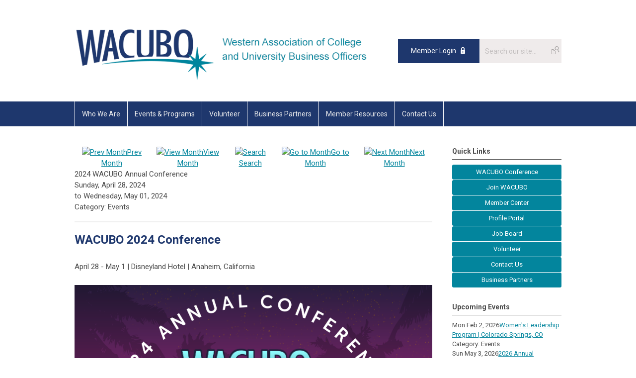

--- FILE ---
content_type: text/html; charset=utf-8
request_url: https://www.wacubo.org/index.php?option=com_jevents&task=icalrepeat.detail&evid=82&Itemid=184&year=2024&month=04&day=28&title=submit-your-call-for-presentation-2024-wacubo-annual-conference&uid=c5cbe7bcc7482dd1b214ae5152555b74
body_size: 7865
content:
<!DOCTYPE html PUBLIC "-//W3C//DTD XHTML 1.0 Transitional//EN" "http://www.w3.org/TR/xhtml1/DTD/xhtml1-transitional.dtd">
<html xmlns="http://www.w3.org/1999/xhtml" xml:lang="en-us" lang="en-us" >
<head>
<link rel="stylesheet" href="https://cdn.icomoon.io/2584/MCFrontEnd/style-cf.css?p279bq">
<link href='https://fonts.googleapis.com/css?family=Roboto:400,700' rel='stylesheet' type='text/css'>
  <meta http-equiv="content-type" content="text/html; charset=utf-8" />
  <meta name="robots" content="nofollow" />
  <meta name="keywords" content="" />
  <meta name="description" content="" />
  <meta name="generator" content="MemberClicks Content Management System" />
  <meta name="viewport" content="width=device-width, initial-scale=1" />
  <title>2024 WACUBO Annual Conference</title>
  <link href="/templates/marietta-jt/favicon.ico" rel="shortcut icon" type="image/x-icon" />
  <style type="text/css">
    ::-webkit-input-placeholder {color:inherit; opacity: 0.6}
    :-moz-placeholder {color:inherit;opacity:0.6}
    ::-moz-placeholder {color:inherit;opacity:0.6}
    :-ms-input-placeholder {color:inherit; opacity: 0.6}
  </style>
  <link rel="stylesheet" href="/components/com_jevents/views/default/assets/css/new-jevents.css" type="text/css" />
  <script type="text/javascript" src="https://www.wacubo.org/includes/js/jquery.min.js"></script>
  <script type="text/javascript" src="https://www.wacubo.org/includes/js/jquery-migrate.min.js"></script>
  <script type="text/javascript">
    (function($){
      jQuery.fn.extend({
        live: function (event, callback) {
          if (this.selector) {
            jQuery(document).on(event, this.selector, callback);
          }
        },
        curCSS : function (element, attrib, val){
          $(element).css(attrib, val);
        }
      })
    })(jQuery);
  </script>
  <script type="text/javascript">jQuery.noConflict();</script>
  <script type="text/javascript" src="https://www.wacubo.org/includes/js/jquery-ui-custom-elvn-fr.min.js"></script>
  <script type="text/javascript" src="https://www.wacubo.org/includes/js/jQueryUIDialogInclude.js"></script>
  <script type="text/javascript" src="https://www.wacubo.org/includes/js/jquery.dataTables.js"></script>
  <script type="text/javascript" src="https://www.wacubo.org/includes/js/jquery.tablednd-0.5.js"></script>
  <script type="text/javascript" src="https://www.wacubo.org/includes/js/json2.js"></script>
  <script type="text/javascript" src="/ui-v2/js/libs/underscore/underscore.js"></script>
  <link rel="stylesheet" href="https://www.wacubo.org/includes/css/themes/base/ui.all.css" type="text/css" />
  <link rel="stylesheet" href="https://www.wacubo.org/includes/css/jqueryui.css" type="text/css" />
  <link rel="stylesheet" href="https://www.wacubo.org/includes/css/system-messages.css" type="text/css" />
  <script type="text/javascript" src="/plugins/system/mtupgrade/mootools.js"></script>
  <script type="text/javascript" src="/includes/js/joomla.javascript.js"></script>
  <script type="text/javascript" src="/components/com_jevents/assets/js/view_detail.js"></script>
  <script type='text/javascript'>
/*<![CDATA[*/
	var jax_live_site = 'https://www.wacubo.org/index.php';
	var jax_site_type = '1.5';
	var jax_token_var = '5923ea0974a100e6ca97d5c959850138';
/*]]>*/
</script><script type="text/javascript" src="https://www.wacubo.org/plugins/system/pc_includes/ajax_1.3.js"></script>
  <link href="https://www.wacubo.org/index.php?option=com_jevents&amp;task=modlatest.rss&amp;format=feed&amp;type=rss&amp;Itemid=184&amp;modid=0"  rel="alternate"  type="application/rss+xml" title="JEvents - RSS 2.0 Feed" />
  <link href="https://www.wacubo.org/index.php?option=com_jevents&amp;task=modlatest.rss&amp;format=feed&amp;type=atom&amp;Itemid=184&amp;modid=0"  rel="alternate"  type="application/rss+xml" title="JEvents - Atom Feed" />
  <link rel="stylesheet" href="/media/system/css/modal.css" type="text/css" />
  <script type="text/javascript" src="/media/system/js/modal.js"></script>
  <script type="text/javascript">
      window.addEvent("domready", function() {
          SqueezeBox.initialize({});
          $$("a.modal").each(function(el) {
              el.addEvent("click", function(e) {
                  new Event(e).stop();
                  SqueezeBox.fromElement(el);
              });
          });
      });
  </script>
  <script type="text/javascript">
    jQuery(document).ready(function() {
      var mcios = navigator.userAgent.toLowerCase().match(/(iphone|ipod|ipad)/);
      var supportsTouch = 'ontouchstart' in window || window.navigator.msMaxTouchPoints || navigator.userAgent.toLowerCase().match(/(iemobile)/);
      if (mcios) {
        jQuery('#bkg').addClass('mc-touch mc-ios');
      } else if (supportsTouch) {
        jQuery('#bkg').addClass('mc-touch non-ios');
      } else {
        jQuery('#bkg').addClass('mc-no-touch');
      }
      jQuery('#cToolbarNavList li:has(li)').addClass('parent');
    });
  </script>

<link rel="stylesheet" href="/templates/system/css/general.css" type="text/css"/>
<link rel="stylesheet" href="/jmc-assets/nivo-slider-css/nivo-slider.css" type="text/css" />
<link rel="stylesheet" href="/jmc-assets/nivo-slider-css/nivo-themes/mc01/mc01.css" type="text/css" />
<link rel="stylesheet" href="/jmc-assets/nivo-slider-css/nivo-themes/mc02/mc02.css" type="text/css" />
<link rel="stylesheet" href="/templates/marietta-jt/css/editor.css" type="text/css" />
<!--[if lte IE 8]>
    <link rel="stylesheet" type="text/css" href="/templates/marietta-jt/css/ie8.css" />
<![endif]-->
<script type="text/javascript" src="/jmc-assets/global-js/hoverIntent.js"></script>
<script type="text/javascript" src="/jmc-assets/global-js/jquery.nivo.slider.pack.js"></script>

<script type="text/javascript">
jQuery(function(){
    jQuery('.socnets ul > li > a > span').each(function() {
        var socnetText = jQuery(this).text().toLowerCase();
        jQuery(this).addClass('icon-'+socnetText);
        jQuery(this).parent('a').addClass(socnetText);
    });

    jQuery('a#menu-toggle').bind('click', function(){
            jQuery('#bkg').toggleClass('show-mobile');
    });

    jQuery('a#menu-toggle-x').bind('click', function(){
        jQuery('#bkg.show-mobile').toggleClass('show-mobile');
    });

    jQuery('div.site-overlay').bind('click',function(){
        jQuery('body.show-mobile').toggleClass('show-mobile');
    });

});
</script>
<script type="text/javascript">// <![CDATA[
jQuery(document).ready(function($) {
	$('#slider').nivoSlider({
        effect: 'fade', // Specify sets like: 'fold,fade,sliceDown'
        slices: 1, // For slice animations
        boxCols: 1, // For box animations
        boxRows: 1, // For box animations
        animSpeed: 500, // Slide transition speed
        pauseTime: 6000, // How long each slide will show
        startSlide: 0, // Set starting Slide (0 index)
        directionNav: false, // Next & Prev navigation
        directionNavHide: false, // Only show on hover
        controlNav: false, // 1,2,3... navigation
        controlNavThumbs: false, // Use thumbnails for Control Nav
        pauseOnHover: true, // Stop animation while hovering
        manualAdvance: false, // Force manual transitions
        prevText: 'Prev', // Prev directionNav text
        nextText: 'Next', // Next directionNav text
        randomStart: true, // Start on a random slide
        beforeChange: function(){}, // Triggers before a slide transition
        afterChange: function(){}, // Triggers after a slide transition
        slideshowEnd: function(){}, // Triggers after all slides have been shown
        lastSlide: function(){}, // Triggers when last slide is shown
        afterLoad: function(){} // Triggers when slider has loaded
    });
});
// ]]></script>
<script type="text/javascript">// <![CDATA[
jQuery(document).ready(function($) {
	$('#slider2').nivoSlider({
        effect: 'fade', // Specify sets like: 'fold,fade,sliceDown'
        slices: 1, // For slice animations
        boxCols: 1, // For box animations
        boxRows: 1, // For box animations
        animSpeed: 500, // Slide transition speed
        pauseTime: 5000, // How long each slide will show
        startSlide: 0, // Set starting Slide (0 index)
        directionNav: false, // Next & Prev navigation
        directionNavHide: false, // Only show on hover
        controlNav: false, // 1,2,3... navigation
        controlNavThumbs: false, // Use thumbnails for Control Nav
        pauseOnHover: true, // Stop animation while hovering
        manualAdvance: false, // Force manual transitions
        prevText: 'Prev', // Prev directionNav text
        nextText: 'Next', // Next directionNav text
        randomStart: true, // Start on a random slide
        beforeChange: function(){}, // Triggers before a slide transition
        afterChange: function(){}, // Triggers after a slide transition
        slideshowEnd: function(){}, // Triggers after all slides have been shown
        lastSlide: function(){}, // Triggers when last slide is shown
        afterLoad: function(){} // Triggers when slider has loaded
    });
});
// ]]></script>
<script type="text/javascript">// <![CDATA[
jQuery(document).ready(function($) {
	$('#sponsorSlider').nivoSlider({
        effect: 'fade', // Specify sets like: 'fold,fade,sliceDown'
        slices: 1, // For slice animations
        boxCols: 1, // For box animations
        boxRows: 1, // For box animations
        animSpeed: 500, // Slide transition speed
        pauseTime: 5000, // How long each slide will show
        startSlide: 0, // Set starting Slide (0 index)
        directionNav: false, // Next & Prev navigation
        directionNavHide: false, // Only show on hover
        controlNav: false, // 1,2,3... navigation
        controlNavThumbs: false, // Use thumbnails for Control Nav
        pauseOnHover: true, // Stop animation while hovering
        manualAdvance: false, // Force manual transitions
        prevText: 'Prev', // Prev directionNav text
        nextText: 'Next', // Next directionNav text
        randomStart: true, // Start on a random slide
        beforeChange: function(){}, // Triggers before a slide transition
        afterChange: function(){}, // Triggers after a slide transition
        slideshowEnd: function(){}, // Triggers after all slides have been shown
        lastSlide: function(){}, // Triggers when last slide is shown
        afterLoad: function(){} // Triggers when slider has loaded
    });
});
// ]]></script>
</head>
<body id="bkg">
    <div id="viewports">
        <div id="phone-landscape"></div>
        <div id="tablet-portrait"></div>
        <div id="tablet-landscape"></div>
    </div>
    <a id="menu-toggle-x" class="icon-menu-x"></a>
    <div class="mobile-menu-top modules-2">
                <div class="login-search-menu">		<div class="moduletable">
		            <a id='mcSimpleLogin' href='login'>Member Login</a>		</div>
			<div class="moduletable mc-search site-search single-search mc-site-search">
		            <form action="/index.php?option=com_search" method="post" name="mod_search_form" class="mc-site-search-mod">
    <div class="search mc-search site-search single-search mc-site-search">
		<input name="searchword" id="mod_search_searchword" alt="Search" class="inputbox inputbox mc-search site-search single-search mc-site-search" type="text" size="20" value=""  placeholder="Search our site..."  onfocus="this.placeholder = ''" onblur="this.placeholder = 'Search our site...'" /><a href="#" class="test button mc-search site-search single-search mc-site-search">Search</a>	</div>
	<input type="hidden" name="task"   value="search" />
	<input type="hidden" name="option" value="com_search" />
    <input type="hidden" name="5923ea0974a100e6ca97d5c959850138" value="1" />
</form>
<script type="text/javascript">
	jQuery('form.mc-site-search-mod').find('a').click(function(e){
		e.preventDefault();
		var mcSiteSearchText = jQuery(this).closest('form.mc-site-search-mod').find('input.inputbox').val();
		if (mcSiteSearchText != ''){
			jQuery(this).closest('form.mc-site-search-mod').submit();
		}
	});
</script>
		</div>
	</div>
            </div>
    <div class="mobile-menu"><ul class="menu resp-menu"><li class="parent item125"><span class="separator"><span>Who We Are</span></span><ul><li class="item157"><a href="/membership"><span>Join WACUBO</span></a></li><li class="item206"><a href="/about-us"><span>About WACUBO</span></a></li><li class="item214"><a href="/mission-strategy"><span>Mission &amp; Strategy</span></a></li><li class="item133"><a href="/board-of-directors"><span>Board of Directors</span></a></li><li class="item134"><a href="/committees"><span>Committees</span></a></li><li class="item129"><a href="/diversity-statement"><span>Diversity Statement</span></a></li><li class="item215"><a href="/wacubo-member-institutions"><span>WACUBO Member Institutions</span></a></li><li class="item238"><a href="/commitment-to-service"><span>Commitment to Service</span></a></li></ul></li><li class="parent active item158"><span class="separator"><span>Events &amp; Programs</span></span><ul><li id="current" class="active item184"><a href="/event-calendar2"><span>Event Calendar</span></a></li><li class="parent item210"><span class="separator"><span>Annual Conference</span></span><ul><li class="item267"><a href="https://wacuboconf.memberclicks.net/"><span>2026 Annual Conference</span></a></li><li class="item255"><a href="/2026-annual-conference-business-partner-information"><span>2026 Annual Conference Business Partner Information</span></a></li><li class="item211"><a href="/past-conferences"><span>Past Conferences</span></a></li></ul></li><li class="parent item171"><span class="separator"><span>Business Management Institute</span></span><ul><li class="item172"><a href="/2025-bmi-overview-registration"><span>2025 BMI Overview &amp; Registration</span></a></li><li class="item248"><a href="/2025-bmi-schedule-at-a-glance"><span>2025 BMI Schedule-at-a-Glance</span></a></li><li class="item252"><a href="/2025-bmi-session-descriptions"><span>2025 BMI Session Descriptions</span></a></li><li class="item250"><a href="/2025-bmi-faculty"><span>2025 BMI Faculty</span></a></li><li class="item249"><a href="/2025-bmi-accommodations"><span>2025 BMI Accommodations</span></a></li></ul></li><li class="parent item253"><span class="separator"><span>Women's Leadership Forum</span></span><ul><li class="item261"><a href="/2026-women-s-leadership-forum"><span>2026 Women's Leadership Forum</span></a></li><li class="item265"><a href="/2026-women-s-leadership-forum-session-descriptions"><span>2026 Women's Leadership Forum Session Descriptions</span></a></li><li class="item266"><a href="/2026-women-s-leadership-forum-presenters"><span>2026 Women's Leadership Forum Presenters</span></a></li></ul></li><li class="parent item185"><span class="separator"><span>Past Workshops</span></span><ul><li class="item263"><a href="/fall-2025-skills-based-workshop"><span>Fall 2025 Skills-Based Workshop</span></a></li><li class="item246"><a href="/higher-education-accounting-reporting-workshop"><span>Higher Education Accounting &amp; Reporting Workshop</span></a></li><li class="item240"><a href="/wisdom-with-wacubo"><span>Wisdom with WACUBO</span></a></li><li class="item243"><a href="/inclusive-university-ethics"><span>Inclusive University Ethics</span></a></li></ul></li><li class="item180"><a href="/wacubo-leadership-programs"><span>WACUBO Leadership Programs</span></a></li><li class="item181"><a href="/mentoring-program"><span>Mentoring Program</span></a></li><li class="item179"><a href="/cpe-information"><span>CPE Information</span></a></li><li class="item182"><a href="/scholarships"><span>Scholarships</span></a></li></ul></li><li class="parent item189"><span class="separator"><span>Volunteer</span></span><ul><li class="item190"><a href="/opportunities"><span>Volunteer With WACUBO</span></a></li><li class="item193"><a href="/volunteer-spotlight"><span>Volunteer Spotlight</span></a></li></ul></li><li class="parent item194"><span class="separator"><span>Business Partners</span></span><ul><li class="item209"><a href="/about-wacubo-business-partners"><span>About WACUBO Business Partners</span></a></li></ul></li><li class="parent item201"><span class="separator"><span>Member Resources</span></span><ul><li class="item224"><a href="/your-profile-portal"><span>Your Profile Portal</span></a></li><li class="item239"><a href="https://nacubostudentsuccess.org/"><span>NACUBO Student Success Hub</span></a></li><li class="item264"><a href="https://jobs.wacubo.org/"><span>WACUBO Job Board</span></a></li></ul></li><li class="item202"><a href="/contact-us"><span>Contact Us</span></a></li></ul></div>
    <div class="mobile-menu-bottom"></div>
    <div class="site-container">
        <div class="site-overlay"></div>
                <div id="site-wrap">
            <div id="header">
                <div class="site-width">
                    <div class="mc-logo-link"><a title="Western Association of College and University Business Officers" href="/"><img style="margin: 0px 0px 0px 0px;" title="" src="/assets/site/wacubu.png" alt="" width="614" height="124" align="" /></a></div>
                                        <div class="login-search">		<div class="moduletable">
		            <a id='mcSimpleLogin' href='login'>Member Login</a>		</div>
			<div class="moduletable mc-search site-search single-search mc-site-search">
		            <form action="/index.php?option=com_search" method="post" name="mod_search_form" class="mc-site-search-mod">
    <div class="search mc-search site-search single-search mc-site-search">
		<input name="searchword" id="mod_search_searchword" alt="Search" class="inputbox inputbox mc-search site-search single-search mc-site-search" type="text" size="20" value=""  placeholder="Search our site..."  onfocus="this.placeholder = ''" onblur="this.placeholder = 'Search our site...'" /><a href="#" class="test button mc-search site-search single-search mc-site-search">Search</a>	</div>
	<input type="hidden" name="task"   value="search" />
	<input type="hidden" name="option" value="com_search" />
    <input type="hidden" name="5923ea0974a100e6ca97d5c959850138" value="1" />
</form>
<script type="text/javascript">
	jQuery('form.mc-site-search-mod').find('a').click(function(e){
		e.preventDefault();
		var mcSiteSearchText = jQuery(this).closest('form.mc-site-search-mod').find('input.inputbox').val();
		if (mcSiteSearchText != ''){
			jQuery(this).closest('form.mc-site-search-mod').submit();
		}
	});
</script>
		</div>
	</div>
                                        <a id="menu-toggle" class="icon-menu"></a>
                    <div class="clarence"></div>
                </div>
            </div>
            <div id="primary-nav-container">
                <div class="site-width">
                    <div id="primary-menu"><ul class="menu resp-menu"><li class="parent item125"><span class="separator"><span>Who We Are</span></span><ul><li class="item157"><a href="/membership"><span>Join WACUBO</span></a></li><li class="item206"><a href="/about-us"><span>About WACUBO</span></a></li><li class="item214"><a href="/mission-strategy"><span>Mission &amp; Strategy</span></a></li><li class="item133"><a href="/board-of-directors"><span>Board of Directors</span></a></li><li class="item134"><a href="/committees"><span>Committees</span></a></li><li class="item129"><a href="/diversity-statement"><span>Diversity Statement</span></a></li><li class="item215"><a href="/wacubo-member-institutions"><span>WACUBO Member Institutions</span></a></li><li class="item238"><a href="/commitment-to-service"><span>Commitment to Service</span></a></li></ul></li><li class="parent active item158"><span class="separator"><span>Events &amp; Programs</span></span><ul><li id="current" class="active item184"><a href="/event-calendar2"><span>Event Calendar</span></a></li><li class="parent item210"><span class="separator"><span>Annual Conference</span></span><ul><li class="item267"><a href="https://wacuboconf.memberclicks.net/"><span>2026 Annual Conference</span></a></li><li class="item255"><a href="/2026-annual-conference-business-partner-information"><span>2026 Annual Conference Business Partner Information</span></a></li><li class="item211"><a href="/past-conferences"><span>Past Conferences</span></a></li></ul></li><li class="parent item171"><span class="separator"><span>Business Management Institute</span></span><ul><li class="item172"><a href="/2025-bmi-overview-registration"><span>2025 BMI Overview &amp; Registration</span></a></li><li class="item248"><a href="/2025-bmi-schedule-at-a-glance"><span>2025 BMI Schedule-at-a-Glance</span></a></li><li class="item252"><a href="/2025-bmi-session-descriptions"><span>2025 BMI Session Descriptions</span></a></li><li class="item250"><a href="/2025-bmi-faculty"><span>2025 BMI Faculty</span></a></li><li class="item249"><a href="/2025-bmi-accommodations"><span>2025 BMI Accommodations</span></a></li></ul></li><li class="parent item253"><span class="separator"><span>Women's Leadership Forum</span></span><ul><li class="item261"><a href="/2026-women-s-leadership-forum"><span>2026 Women's Leadership Forum</span></a></li><li class="item265"><a href="/2026-women-s-leadership-forum-session-descriptions"><span>2026 Women's Leadership Forum Session Descriptions</span></a></li><li class="item266"><a href="/2026-women-s-leadership-forum-presenters"><span>2026 Women's Leadership Forum Presenters</span></a></li></ul></li><li class="parent item185"><span class="separator"><span>Past Workshops</span></span><ul><li class="item263"><a href="/fall-2025-skills-based-workshop"><span>Fall 2025 Skills-Based Workshop</span></a></li><li class="item246"><a href="/higher-education-accounting-reporting-workshop"><span>Higher Education Accounting &amp; Reporting Workshop</span></a></li><li class="item240"><a href="/wisdom-with-wacubo"><span>Wisdom with WACUBO</span></a></li><li class="item243"><a href="/inclusive-university-ethics"><span>Inclusive University Ethics</span></a></li></ul></li><li class="item180"><a href="/wacubo-leadership-programs"><span>WACUBO Leadership Programs</span></a></li><li class="item181"><a href="/mentoring-program"><span>Mentoring Program</span></a></li><li class="item179"><a href="/cpe-information"><span>CPE Information</span></a></li><li class="item182"><a href="/scholarships"><span>Scholarships</span></a></li></ul></li><li class="parent item189"><span class="separator"><span>Volunteer</span></span><ul><li class="item190"><a href="/opportunities"><span>Volunteer With WACUBO</span></a></li><li class="item193"><a href="/volunteer-spotlight"><span>Volunteer Spotlight</span></a></li></ul></li><li class="parent item194"><span class="separator"><span>Business Partners</span></span><ul><li class="item209"><a href="/about-wacubo-business-partners"><span>About WACUBO Business Partners</span></a></li></ul></li><li class="parent item201"><span class="separator"><span>Member Resources</span></span><ul><li class="item224"><a href="/your-profile-portal"><span>Your Profile Portal</span></a></li><li class="item239"><a href="https://nacubostudentsuccess.org/"><span>NACUBO Student Success Hub</span></a></li><li class="item264"><a href="https://jobs.wacubo.org/"><span>WACUBO Job Board</span></a></li></ul></li><li class="item202"><a href="/contact-us"><span>Contact Us</span></a></li></ul></div>
                </div>
            </div>
                                                <div id="content-wrap" class="r-mid">
                            <div class="site-width">
                    <div id="content-padding">
                        <div id="jmc-message"></div>
                        <div id="component-wrap">
<!-- JEvents v2.2.3 , Copyright © 2006-2012 GWE Systems Ltd, JEvents Project Group, http://www.jevents.net -->
	<div class="componentheading">
		Event Calendar	</div>
<!--
<table class="contentpaneopen jeventpage  jeventslight" id="jevents_header">
	<tr>
	<td class="contentheading" width="100%">
	&nbsp;	</td>
		</tr>
</table>
-->
<table class="jeventpage jeventslight" id="jevents_body">
	<tr>
	<td width="100%">
    	<div class="ev_navigation" style="width:100%">
    		<table  border="0" align="center" >
    			<tr align="center" valign="top">
    	    		    	<td class="arrows"><a href="/index.php?option=com_jevents&amp;task=month.calendar&amp;Itemid=184&amp;year=2024&amp;month=03&amp;day=28" title="Prev Month"><img border='0' src='https://www.wacubo.org/includes/images/new-database/events-left-arrow.png' alt='Prev Month'/>Prev Month</a>
</td>
		    	<td class="iconic_td">
    		<div id="ev_icon_monthly" class="nav_bar_cal" ><a href="/index.php?option=com_jevents&amp;task=month.calendar&amp;year=2024&amp;month=04&amp;day=28&amp;Itemid=184" title="See by month">
    			<img src="/includes/images/new-database/month.png" alt="View Month"/>View Month</a>
    		</div>
        </td>
        		<td class="iconic_td">
			<div id="ev_icon_search" class="nav_bar_cal"><a href="/index.php?option=com_jevents&amp;task=search.form&amp;year=2024&amp;month=04&amp;day=28&amp;Itemid=184" title="Search">
				<img src="/includes/images/new-database/search.png" alt="Search" />Search</a>
			</div>
        </td>
        		<td class="iconic_td">
			<div id="ev_icon_jumpto" class="nav_bar_cal"><a href="#" onclick="jtdisp = document.getElementById('jumpto').style.display;document.getElementById('jumpto').style.display=(jtdisp=='none')?'block':'none';return false;" title="Jump to month">
				<img src="/includes/images/new-database/jump.png" alt="Go to Month" />Go to Month</a>
			</div>
        </td>
            	<td class="arrows"><a href="/index.php?option=com_jevents&amp;task=month.calendar&amp;Itemid=184&amp;year=2024&amp;month=05&amp;day=28" title="Next Month"><img border='0' src='https://www.wacubo.org/includes/images/new-database/events-right-arrow.png' alt='Next Month'/>Next Month</a>
</td>
		                </tr>
    			<!--
					<tr class="icon_labels" align="center" valign="top">
    					        		<td colspan="1"></td>
	        		    				    				<td>See by month</td>    				    				    				<td>Search</td>    				<td>Jump to month</td>    					        		<td colspan="1"></td>
	        		                </tr>
							-->
                		<tr align="center" valign="top">
				    	<td colspan="5" align="center" valign="top">
	    		    	<div id="jumpto"  style="display:none">
			<form name="BarNav" action="/index.php?option=com_jevents&amp;task=year.listevents&amp;Itemid=184" method="get">
				<input type="hidden" name="option" value="com_jevents" />
				<input type="hidden" name="task" value="month.calendar" />
				<select name="month" id="month" style="font-size:10px;"><option value="01" >January</option><option value="02" >February</option><option value="03" >March</option><option value="04"  selected="selected">April</option><option value="05" >May</option><option value="06" >June</option><option value="07" >July</option><option value="08" >August</option><option value="09" >September</option><option value="10" >October</option><option value="11" >November</option><option value="12" >December</option></select><select name="year" id="year" style="font-size:10px;"><option value="2024"  selected="selected">2024</option><option value="2025" >2025</option></select>				<button onclick="submit(this.form)">Go to Month</button>
				<input type="hidden" name="Itemid" value="184" />
			</form>
			</div>
			</td>
	    </tr>
		            </table>
        </div>
		        <!-- <div name="events">  -->

				<div class="mc-event-details-title">2024 WACUBO Annual Conference</div>
				<div class="mc-event-details">
				  <div class="location-container">
											</div>
					<div class="event-time">
						<div>
							<span class="event-start-date">Sunday, April 28, 2024</span><span class="event-date-separator"> to </span><span class="event-stop-date">Wednesday, May 01, 2024</span>						</div>
						<div class="event-category">
							Category: Events						</div>
					</div>
					<div style="clear: left;"></div>
					<hr />
					<div>
						<h1>WACUBO 2024 Conference </h1>
<h1><span style="font-size: 15px; color: #4a4a4a; font-weight: normal;">April 28 - May 1 | Disneyland Hotel | Anaheim, California</span></h1>
<p><a href="https://wacuboconf.memberclicks.net"><img style="margin: 0px 0px 0px 0px;" src="/assets/Events/2023/WACUBO%202024%20Official%20Logo-04.png" alt="" width="100%" /></a></p>					</div>
					<hr />
					
					<div>
												<a href="javascript:void(0)" onclick='clickIcalButton()' title="Download as iCal file">Download as iCal file</a>
					</div>

					<div style="position:relative;">
					        <div id="ical_dialog"  style="position:absolute;right:0px;background-color:#dedede;border:solid 1px #000000;width:200px;padding:10px;visibility:hidden;z-index:999;">
        	<div style="width:12px!important;float:right;background-color:#ffffff;;border:solid #000000;border-width:0 0 1px 1px;text-align:center;margin:-10px;">
        		<a href="javascript:void(0)" onclick="closeical()" style="font-weight:bold;text-decoration:none;color:#000000;">x</a>
        	</div>
        	        	<div style="padding:0px;margin:0px;" id="unstyledical">
	        	<a href="/index.php?option=com_jevents&amp;task=icals.icalevent&amp;template=component&amp;evid=82&amp;Itemid=184" style="text-decoration:none;" title="Export Event">
	        	<img src="https://www.wacubo.org/components/com_jevents/assets/images/save_f2.png" style="border:0px;margin-right:1em;height:16px" alt="Export Event"  />Export Event	             </a>
             </div>
        	<div style="padding:0px;margin:0px;display:none" id="styledical">
	        	<a href="/index.php?option=com_jevents&amp;task=icals.icalevent&amp;template=component&amp;evid=82&amp;Itemid=184&amp;icf=1" style="text-decoration:none;" title="Export Event">
	        	<img src="https://www.wacubo.org/components/com_jevents/assets/images/save_f2.png" style="border:0px;margin-right:1em;height:16px" alt="Export Event"  />Export Event	             </a>
             </div>
             			<label><input name="icf" type="checkbox" value="1" onclick="if(this.checked){$('unstyledical').style.display='none';$('styledical').style.display='block';}else {$('styledical').style.display='none';$('unstyledical').style.display='block';}" />Preserve formatting in description (only supported in some calendar applications)</label>
             
        </div>
        					</div>
				</div>
<!--
        <table class="contentpaneopen" border="0">
            <tr class="headingrow">
                <td  width="100%" class="contentheading">2024 WACUBO Annual Conference</td>
	                	                <td  width="100" class="buttonheading download-ical-file" align="right">
																		<a href="javascript:void(0)" onclick='clickIcalButton()' title="Download as iCal file">
	                        Download as iCal file
	                    </a>
								</td>
								                        <td  width="20" class="buttonheading" align="right">
                        <a href="javascript:void(0)" onclick='clickEditButton()' title="Edit">
                           	<img src="/images/M_images/edit.png" alt="Edit"  />                        </a>
                        </td>
                                    </tr>
            <tr class="dialogs">
                <td align="left" valign="top" colspan="2">
                <div style="position:relative;">
                        <div id="ical_dialog"  style="position:absolute;right:0px;background-color:#dedede;border:solid 1px #000000;width:200px;padding:10px;visibility:hidden;z-index:999;">
        	<div style="width:12px!important;float:right;background-color:#ffffff;;border:solid #000000;border-width:0 0 1px 1px;text-align:center;margin:-10px;">
        		<a href="javascript:void(0)" onclick="closeical()" style="font-weight:bold;text-decoration:none;color:#000000;">x</a>
        	</div>
        	        	<div style="padding:0px;margin:0px;" id="unstyledical">
	        	<a href="/index.php?option=com_jevents&amp;task=icals.icalevent&amp;template=component&amp;evid=82&amp;Itemid=184" style="text-decoration:none;" title="Export Event">
	        	<img src="https://www.wacubo.org/components/com_jevents/assets/images/save_f2.png" style="border:0px;margin-right:1em;height:16px" alt="Export Event"  />Export Event	             </a>
             </div>
        	<div style="padding:0px;margin:0px;display:none" id="styledical">
	        	<a href="/index.php?option=com_jevents&amp;task=icals.icalevent&amp;template=component&amp;evid=82&amp;Itemid=184&amp;icf=1" style="text-decoration:none;" title="Export Event">
	        	<img src="https://www.wacubo.org/components/com_jevents/assets/images/save_f2.png" style="border:0px;margin-right:1em;height:16px" alt="Export Event"  />Export Event	             </a>
             </div>
             			<label><input name="icf" type="checkbox" value="1" onclick="if(this.checked){$('unstyledical').style.display='none';$('styledical').style.display='block';}else {$('styledical').style.display='none';$('unstyledical').style.display='block';}" />Preserve formatting in description (only supported in some calendar applications)</label>
             
        </div>
                        </div>
                </td>
                <td align="left" valign="top" colspan="2">
                <div style="position:relative;">
                                </div>
                </td>
            </tr>
            <tr>
                <td align="left" valign="top" colspan="4">
                    <table width="100%" border="0">
                        <tr>
                            <td/>                        </tr>
                    </table>
                </td>
            </tr>
            <tr align="left" valign="top">
                <td colspan="4"><h1>WACUBO 2024 Conference </h1>
<h1><span style="font-size: 15px; color: #4a4a4a; font-weight: normal;">April 28 - May 1 | Disneyland Hotel | Anaheim, California</span></h1>
<p><a href="https://wacuboconf.memberclicks.net"><img style="margin: 0px 0px 0px 0px;" src="/assets/Events/2023/WACUBO%202024%20Official%20Logo-04.png" alt="" width="100%" /></a></p></td>
            </tr>
                                </table>
-->
        <!--  </div>  -->
        	</td>
	</tr>
</table>
</div>
                    </div>
                                        <div class="login-search side-bar">		<div class="moduletable">
		            <a id='mcSimpleLogin' href='login'>Member Login</a>		</div>
			<div class="moduletable mc-search site-search single-search mc-site-search">
		            <form action="/index.php?option=com_search" method="post" name="mod_search_form" class="mc-site-search-mod">
    <div class="search mc-search site-search single-search mc-site-search">
		<input name="searchword" id="mod_search_searchword" alt="Search" class="inputbox inputbox mc-search site-search single-search mc-site-search" type="text" size="20" value=""  placeholder="Search our site..."  onfocus="this.placeholder = ''" onblur="this.placeholder = 'Search our site...'" /><a href="#" class="test button mc-search site-search single-search mc-site-search">Search</a>	</div>
	<input type="hidden" name="task"   value="search" />
	<input type="hidden" name="option" value="com_search" />
    <input type="hidden" name="5923ea0974a100e6ca97d5c959850138" value="1" />
</form>
<script type="text/javascript">
	jQuery('form.mc-site-search-mod').find('a').click(function(e){
		e.preventDefault();
		var mcSiteSearchText = jQuery(this).closest('form.mc-site-search-mod').find('input.inputbox').val();
		if (mcSiteSearchText != ''){
			jQuery(this).closest('form.mc-site-search-mod').submit();
		}
	});
</script>
		</div>
	</div>
                                                            <div id="right-bar" class="side-bar">		<div class="moduletable mc-button-list">
					<h3>Quick Links</h3>
		            <ul class="menu"><li class="item233"><a href="https://conference.wacubo.org/" target="_blank"><span>WACUBO Conference</span></a></li><li class="item124"><a href="https://wacubo.memberclicks.net/membership"><span>Join WACUBO</span></a></li><li class="item118"><a href="https://wacubo.memberclicks.net/member-landing-page"><span>Member Center</span></a></li><li class="item223"><a href="/profile-portal"><span>Profile Portal</span></a></li><li class="item119"><a href="https://jobs.wacubo.org/"><span>Job Board</span></a></li><li class="item120"><a href="https://wacubo.memberclicks.net/opportunities"><span>Volunteer</span></a></li><li class="item221"><a href="https://www.wacubo.org/contact-us"><span>Contact Us</span></a></li><li class="item244"><a href="https://conference.wacubo.org/business-partner-opportunities" target="_blank"><span>Business Partners</span></a></li></ul>		</div>
			<div class="moduletable">
					<h3>Upcoming Events</h3>
		            <table class="mod_events_latest_table" width="100%" border="0" cellspacing="0" cellpadding="0" align="center"><tr class="jevrow0"><td class="mod_events_latest_first"><div class="mc-event-listing" style="border-color: #000000 "><span class="mod_events_latest_date">Mon Feb 2, 2026</span><span class="mod_events_latest_content"><a href="/index.php?option=com_jevents&amp;task=icalrepeat.detail&amp;evid=118&amp;Itemid=184&amp;year=2026&amp;month=02&amp;day=02&amp;title=womens-leadership-program--colorado-springs-co&amp;uid=15dca81ea1a3e22505a9f69932b54425" >Women&#039;s Leadership Program | Colorado Springs, CO</a></span><div class="event-list-cat">Category: Events</div></div></td></tr>
<tr class="jevrow1"><td class="mod_events_latest"><div class="mc-event-listing" style="border-color: #000000 "><span class="mod_events_latest_date">Sun May 3, 2026</span><span class="mod_events_latest_content"><a href="/index.php?option=com_jevents&amp;task=icalrepeat.detail&amp;evid=119&amp;Itemid=184&amp;year=2026&amp;month=05&amp;day=03&amp;title=2026-annual-conference--las-vegas-nv&amp;uid=80be2661ab4ad07f856f462694cd47c6" >2026 Annual Conference | Las Vegas, NV</a></span><div class="event-list-cat">Category: Events</div></div></td></tr>
</table>
<h6><a href="/index.php?option=com_jevents&amp;Itemid=184&amp;task=year.listevents" >View Full Calendar</a></h6>		</div>
			<div class="moduletable">
					<h3>Sponsors</h3>
		            <div class="slider-wrapper theme-mc01">
<div class="ribbon"></div>
<div id="sponsorSlider" class="nivoSlider"><!-- >>> Modules Anywhere >>> --><img style="margin: 0px 0px 0px 0px;" title="" src="/assets/1.png" alt="" align="" /><img style="margin: 0px 0px 0px 0px;" title="" src="/assets/2.png" alt="" align="" /><img style="margin: 0px 0px 0px 0px;" title="" src="/assets/sponsor-slider/Platinum%20Sponsor%20logo%20for%20slider.png" alt="" align="" /><!-- <<< Modules Anywhere <<< --></div>
</div>		</div>
	</div>
                                    </div>
                <div class="clarence"></div>
            </div>
                    </div>
        <div id="footer">
            <div class="site-width">
                <div class="footer-info"><div style="text-align: left;"><strong>Western Association of College and University Business Officers (WACUBO)</strong><br /><span>500 Discovery Parkway <span>• </span>Suite 125 <span>• </span>Superior, CO <span>• </span>80027 <span>• +1.</span>720.616.4150</span> • <a href="/cdn-cgi/l/email-protection#543b32323d37311423353721363b7a3b2633" target="_blank"><span class="__cf_email__" data-cfemail="244b42424d47416453454751464b0a4b5643">[email&#160;protected]</span></a></div>
<div style="text-align: left;">© 2024 Western Association of College and University Business Officers. All rights reserved. <a title="" href="/privacy-policy" target="_self">Privacy Policy</a></div>
<div><br /><br /><a href="https://etherio.com/"><img style="margin-top: 0px; margin-bottom: 0px; vertical-align: middle; float: right;" src="/assets/site/etherio-footer.png" alt="" /></a></div></div>
                <div class="socnets"><ul class="menu" id="socnets"><li class="item123"><a href="https://www.linkedin.com/company/wacubo/" target="_blank"><span>Linkedin</span></a></li></ul></div>
                <a id="RTT" href="#">Back to top <span class="icon-arrow-up"></span></a>
                <div class="clarence"></div>
                <div id="pbmc-wrap">
                    <a id="pbmc" title="powered by MemberClicks" target="_blank" href="http://www.memberclicks.com/">powered by 
                        <span class="icon-mc-logomark"></span>
                        <span class="icon-mc-wordmark"></span>
                        <span class="mc-brand-container">MemberClicks</span>
                    </a>
                </div>
                <div id= "sbiWrap"><a id="sbi" href="http://www.sbims.com" target="_blank">sbi where non-profits grow</a></div>
                <div class="clarence"></div>
            </div>
        </div>
    </div>
    <script data-cfasync="false" src="/cdn-cgi/scripts/5c5dd728/cloudflare-static/email-decode.min.js"></script><script type="text/javascript" src="/jmc-assets/global-js/mc-respond-v2.1.js"></script>
     <!-- inject global template body code -->
        <script src="https://wacubo.memberclicks.net/assets/site/featherlight.min.js" type="text/javascript" charset="utf-8"></script>

			<script type="text/javascript">
			document.write(unescape("%3Cscript src='https://ssl.google-analytics.com/ga.js' type='text/javascript'%3E%3C/script%3E"));
			</script>
			<script type="text/javascript">
			try {
			var pageTracker = _gat._getTracker("UA-150346839-1");
			pageTracker._trackPageview();
			} catch(err) {}</script>
			</body>
</html>

--- FILE ---
content_type: application/javascript
request_url: https://wacubo.memberclicks.net/assets/site/featherlight.min.js
body_size: 3987
content:
/**
 * Featherlight - ultra slim jQuery lightbox
 * Version 1.7.13 - http://noelboss.github.io/featherlight/
 *
 * Copyright 2018, Noël Raoul Bossart (http://www.noelboss.com)
 * MIT Licensed.
**/
!function(a) {
    "use strict";
    function b(a, c) {
        if (!(this instanceof b)) {
            var d = new b(a,c);
            return d.open(),
            d
        }
        this.id = b.id++,
        this.setup(a, c),
        this.chainCallbacks(b._callbackChain)
    }
    function c(a, b) {
        var c = {};
        for (var d in a)
            d in b && (c[d] = a[d],
            delete a[d]);
        return c
    }
    function d(a, b) {
        var c = {}
          , d = new RegExp("^" + b + "([A-Z])(.*)");
        for (var e in a) {
            var f = e.match(d);
            if (f) {
                var g = (f[1] + f[2].replace(/([A-Z])/g, "-$1")).toLowerCase();
                c[g] = a[e]
            }
        }
        return c
    }
    if ("undefined" == typeof a)
        return void ("console"in window && window.console.info("Too much lightness, Featherlight needs jQuery."));
    if (a.fn.jquery.match(/-ajax/))
        return void ("console"in window && window.console.info("Featherlight needs regular jQuery, not the slim version."));
    var e = []
      , f = function(b) {
        return e = a.grep(e, function(a) {
            return a !== b && a.$instance.closest("body").length > 0
        })
    }
      , g = {
        allow: 1,
        allowfullscreen: 1,
        frameborder: 1,
        height: 1,
        longdesc: 1,
        marginheight: 1,
        marginwidth: 1,
        mozallowfullscreen: 1,
        name: 1,
        referrerpolicy: 1,
        sandbox: 1,
        scrolling: 1,
        src: 1,
        srcdoc: 1,
        style: 1,
        webkitallowfullscreen: 1,
        width: 1
    }
      , h = {
        keyup: "onKeyUp",
        resize: "onResize"
    }
      , i = function(c) {
        a.each(b.opened().reverse(), function() {
            return c.isDefaultPrevented() || !1 !== this[h[c.type]](c) ? void 0 : (c.preventDefault(),
            c.stopPropagation(),
            !1)
        })
    }
      , j = function(c) {
        if (c !== b._globalHandlerInstalled) {
            b._globalHandlerInstalled = c;
            var d = a.map(h, function(a, c) {
                return c + "." + b.prototype.namespace
            }).join(" ");
            a(window)[c ? "on" : "off"](d, i)
        }
    };
    b.prototype = {
        constructor: b,
        namespace: "featherlight",
        targetAttr: "data-featherlight",
        variant: null,
        resetCss: !1,
        background: null,
        openTrigger: "click",
        closeTrigger: "click",
        filter: null,
        root: "body",
        openSpeed: 250,
        closeSpeed: 250,
        closeOnClick: "background",
        closeOnEsc: !0,
        closeIcon: "&#10005;",
        loading: "",
        persist: !1,
        otherClose: null,
        beforeOpen: a.noop,
        beforeContent: a.noop,
        beforeClose: a.noop,
        afterOpen: a.noop,
        afterContent: a.noop,
        afterClose: a.noop,
        onKeyUp: a.noop,
        onResize: a.noop,
        type: null,
        contentFilters: ["jquery", "image", "html", "ajax", "iframe", "text"],
        setup: function(b, c) {
            "object" != typeof b || b instanceof a != !1 || c || (c = b,
            b = void 0);
            var d = a.extend(this, c, {
                target: b
            })
              , e = d.resetCss ? d.namespace + "-reset" : d.namespace
              , f = a(d.background || ['<div class="' + e + "-loading " + e + '">', '<div class="' + e + '-content">', '<button class="' + e + "-close-icon " + d.namespace + '-close" aria-label="Close">', d.closeIcon, "</button>", '<div class="' + d.namespace + '-inner">' + d.loading + "</div>", "</div>", "</div>"].join(""))
              , g = "." + d.namespace + "-close" + (d.otherClose ? "," + d.otherClose : "");
            return d.$instance = f.clone().addClass(d.variant),
            d.$instance.on(d.closeTrigger + "." + d.namespace, function(b) {
                if (!b.isDefaultPrevented()) {
                    var c = a(b.target);
                    ("background" === d.closeOnClick && c.is("." + d.namespace) || "anywhere" === d.closeOnClick || c.closest(g).length) && (d.close(b),
                    b.preventDefault())
                }
            }),
            this
        },
        getContent: function() {
            if (this.persist !== !1 && this.$content)
                return this.$content;
            var b = this
              , c = this.constructor.contentFilters
              , d = function(a) {
                return b.$currentTarget && b.$currentTarget.attr(a)
            }
              , e = d(b.targetAttr)
              , f = b.target || e || ""
              , g = c[b.type];
            if (!g && f in c && (g = c[f],
            f = b.target && e),
            f = f || d("href") || "",
            !g)
                for (var h in c)
                    b[h] && (g = c[h],
                    f = b[h]);
            if (!g) {
                var i = f;
                if (f = null,
                a.each(b.contentFilters, function() {
                    return g = c[this],
                    g.test && (f = g.test(i)),
                    !f && g.regex && i.match && i.match(g.regex) && (f = i),
                    !f
                }),
                !f)
                    return "console"in window && window.console.error("Featherlight: no content filter found " + (i ? ' for "' + i + '"' : " (no target specified)")),
                    !1
            }
            return g.process.call(b, f)
        },
        setContent: function(b) {
            return this.$instance.removeClass(this.namespace + "-loading"),
            this.$instance.toggleClass(this.namespace + "-iframe", b.is("iframe")),
            this.$instance.find("." + this.namespace + "-inner").not(b).slice(1).remove().end().replaceWith(a.contains(this.$instance[0], b[0]) ? "" : b),
            this.$content = b.addClass(this.namespace + "-inner"),
            this
        },
        open: function(b) {
            var c = this;
            if (c.$instance.hide().appendTo(c.root),
            !(b && b.isDefaultPrevented() || c.beforeOpen(b) === !1)) {
                b && b.preventDefault();
                var d = c.getContent();
                if (d)
                    return e.push(c),
                    j(!0),
                    c.$instance.fadeIn(c.openSpeed),
                    c.beforeContent(b),
                    a.when(d).always(function(a) {
                        c.setContent(a),
                        c.afterContent(b)
                    }).then(c.$instance.promise()).done(function() {
                        c.afterOpen(b)
                    })
            }
            return c.$instance.detach(),
            a.Deferred().reject().promise()
        },
        close: function(b) {
            var c = this
              , d = a.Deferred();
            return c.beforeClose(b) === !1 ? d.reject() : (0 === f(c).length && j(!1),
            c.$instance.fadeOut(c.closeSpeed, function() {
                c.$instance.detach(),
                c.afterClose(b),
                d.resolve()
            })),
            d.promise()
        },
        resize: function(a, b) {
            if (a && b) {
                this.$content.css("width", "").css("height", "");
                var c = Math.max(a / (this.$content.parent().width() - 1), b / (this.$content.parent().height() - 1));
                c > 1 && (c = b / Math.floor(b / c),
                this.$content.css("width", "" + a / c + "px").css("height", "" + b / c + "px"))
            }
        },
        chainCallbacks: function(b) {
            for (var c in b)
                this[c] = a.proxy(b[c], this, a.proxy(this[c], this))
        }
    },
    a.extend(b, {
        id: 0,
        autoBind: "[data-featherlight]",
        defaults: b.prototype,
        contentFilters: {
            jquery: {
                regex: /^[#.]\w/,
                test: function(b) {
                    return b instanceof a && b
                },
                process: function(b) {
                    return this.persist !== !1 ? a(b) : a(b).clone(!0)
                }
            },
            image: {
                regex: /\.(png|jpg|jpeg|gif|tiff?|bmp|svg)(\?\S*)?$/i,
                process: function(b) {
                    var c = this
                      , d = a.Deferred()
                      , e = new Image
                      , f = a('<img src="' + b + '" alt="" class="' + c.namespace + '-image" />');
                    return e.onload = function() {
                        f.naturalWidth = e.width,
                        f.naturalHeight = e.height,
                        d.resolve(f)
                    }
                    ,
                    e.onerror = function() {
                        d.reject(f)
                    }
                    ,
                    e.src = b,
                    d.promise()
                }
            },
            html: {
                regex: /^\s*<[\w!][^<]*>/,
                process: function(b) {
                    return a(b)
                }
            },
            ajax: {
                regex: /./,
                process: function(b) {
                    var c = a.Deferred()
                      , d = a("<div></div>").load(b, function(a, b) {
                        "error" !== b && c.resolve(d.contents()),
                        c.fail()
                    });
                    return c.promise()
                }
            },
            iframe: {
                process: function(b) {
                    var e = new a.Deferred
                      , f = a("<iframe/>")
                      , h = d(this, "iframe")
                      , i = c(h, g);
                    return f.hide().attr("src", b).attr(i).css(h).on("load", function() {
                        e.resolve(f.show())
                    }).appendTo(this.$instance.find("." + this.namespace + "-content")),
                    e.promise()
                }
            },
            text: {
                process: function(b) {
                    return a("<div>", {
                        text: b
                    })
                }
            }
        },
        functionAttributes: ["beforeOpen", "afterOpen", "beforeContent", "afterContent", "beforeClose", "afterClose"],
        readElementConfig: function(b, c) {
            var d = this
              , e = new RegExp("^data-" + c + "-(.*)")
              , f = {};
            return b && b.attributes && a.each(b.attributes, function() {
                var b = this.name.match(e);
                if (b) {
                    var c = this.value
                      , g = a.camelCase(b[1]);
                    if (a.inArray(g, d.functionAttributes) >= 0)
                        c = new Function(c);
                    else
                        try {
                            c = JSON.parse(c)
                        } catch (h) {}
                    f[g] = c
                }
            }),
            f
        },
        extend: function(b, c) {
            var d = function() {
                this.constructor = b
            };
            return d.prototype = this.prototype,
            b.prototype = new d,
            b.__super__ = this.prototype,
            a.extend(b, this, c),
            b.defaults = b.prototype,
            b
        },
        attach: function(b, c, d) {
            var e = this;
            "object" != typeof c || c instanceof a != !1 || d || (d = c,
            c = void 0),
            d = a.extend({}, d);
            var f, g = d.namespace || e.defaults.namespace, h = a.extend({}, e.defaults, e.readElementConfig(b[0], g), d), i = function(g) {
                var i = a(g.currentTarget)
                  , j = a.extend({
                    $source: b,
                    $currentTarget: i
                }, e.readElementConfig(b[0], h.namespace), e.readElementConfig(g.currentTarget, h.namespace), d)
                  , k = f || i.data("featherlight-persisted") || new e(c,j);
                "shared" === k.persist ? f = k : k.persist !== !1 && i.data("featherlight-persisted", k),
                j.$currentTarget.blur && j.$currentTarget.blur(),
                k.open(g)
            };
            return b.on(h.openTrigger + "." + h.namespace, h.filter, i),
            {
                filter: h.filter,
                handler: i
            }
        },
        current: function() {
            var a = this.opened();
            return a[a.length - 1] || null
        },
        opened: function() {
            var b = this;
            return f(),
            a.grep(e, function(a) {
                return a instanceof b
            })
        },
        close: function(a) {
            var b = this.current();
            return b ? b.close(a) : void 0
        },
        _onReady: function() {
            var b = this;
            if (b.autoBind) {
                var c = a(b.autoBind);
                c.each(function() {
                    b.attach(a(this))
                }),
                a(document).on("click", b.autoBind, function(d) {
                    if (!d.isDefaultPrevented()) {
                        var e = a(d.currentTarget)
                          , f = c.length;
                        if (c = c.add(e),
                        f !== c.length) {
                            var g = b.attach(e);
                            (!g.filter || a(d.target).parentsUntil(e, g.filter).length > 0) && g.handler(d)
                        }
                    }
                })
            }
        },
        _callbackChain: {
            onKeyUp: function(b, c) {
                return 27 === c.keyCode ? (this.closeOnEsc && a.featherlight.close(c),
                !1) : b(c)
            },
            beforeOpen: function(b, c) {
                return a(document.documentElement).addClass("with-featherlight"),
                this._previouslyActive = document.activeElement,
                this._$previouslyTabbable = a("a, input, select, textarea, iframe, button, iframe, [contentEditable=true]").not("[tabindex]").not(this.$instance.find("button")),
                this._$previouslyWithTabIndex = a("[tabindex]").not('[tabindex="-1"]'),
                this._previousWithTabIndices = this._$previouslyWithTabIndex.map(function(b, c) {
                    return a(c).attr("tabindex")
                }),
                this._$previouslyWithTabIndex.add(this._$previouslyTabbable).attr("tabindex", -1),
                document.activeElement.blur && document.activeElement.blur(),
                b(c)
            },
            afterClose: function(c, d) {
                var e = c(d)
                  , f = this;
                return this._$previouslyTabbable.removeAttr("tabindex"),
                this._$previouslyWithTabIndex.each(function(b, c) {
                    a(c).attr("tabindex", f._previousWithTabIndices[b])
                }),
                this._previouslyActive.focus(),
                0 === b.opened().length && a(document.documentElement).removeClass("with-featherlight"),
                e
            },
            onResize: function(a, b) {
                return this.resize(this.$content.naturalWidth, this.$content.naturalHeight),
                a(b)
            },
            afterContent: function(a, b) {
                var c = a(b);
                return this.$instance.find("[autofocus]:not([disabled])").focus(),
                this.onResize(b),
                c
            }
        }
    }),
    a.featherlight = b,
    a.fn.featherlight = function(a, c) {
        return b.attach(this, a, c),
        this
    }
    ,
    a(document).ready(function() {
        b._onReady()
    })
}(jQuery);
